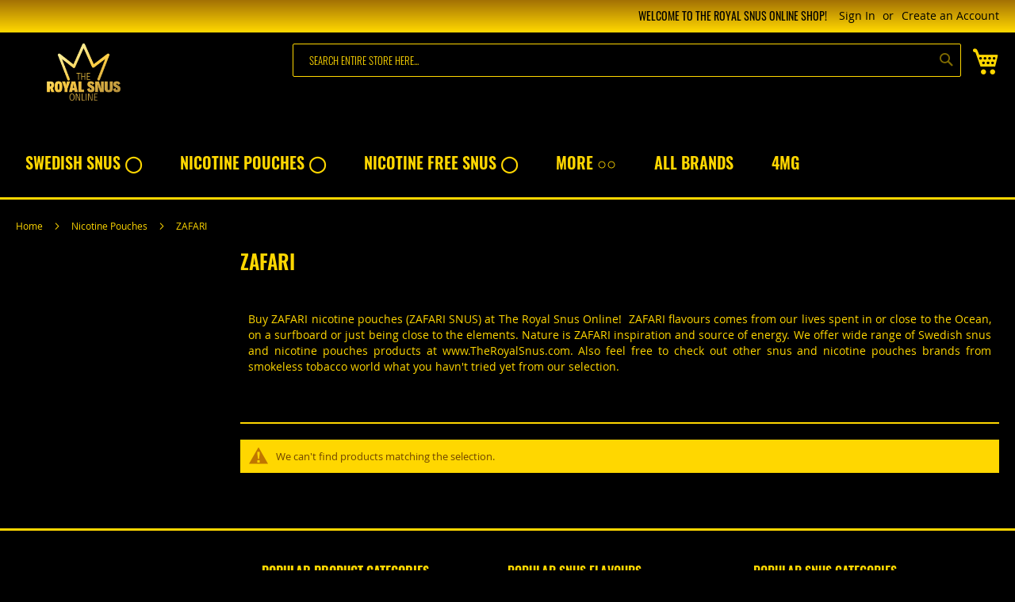

--- FILE ---
content_type: text/html; charset=UTF-8
request_url: https://theroyalsnus.com/nicotine-pouches/zafari
body_size: 14606
content:
<!doctype html>
<html lang="en">
    <head >
        <script>
    var LOCALE = 'en\u002DUS';
    var BASE_URL = 'https\u003A\u002F\u002Ftheroyalsnus.com\u002F';
    var require = {
        'baseUrl': 'https\u003A\u002F\u002Ftheroyalsnus.com\u002Fstatic\u002Fversion1763723282\u002Ffrontend\u002FCodextblog\u002Fluma_custom\u002Fen_US'
    };</script>        <meta charset="utf-8"/>
<meta name="title" content="ZAFARI Nicotine Pouches | WWW.THEROYALSNUS.COM | Order Online Nicotine Pouches ZAFARI"/>
<meta name="description" content="Buy ZAFARI Nicotine Pouches at TheRoyalSnus.com - Wide range of Swedish Snus and Nicotine pouches products online | Fast shipping | Fresh Products"/>
<meta name="robots" content="INDEX,FOLLOW"/>
<meta name="viewport" content="width=device-width, initial-scale=1"/>
<meta name="format-detection" content="telephone=no"/>
<title>ZAFARI Nicotine Pouches | WWW.THEROYALSNUS.COM | Order Online Nicotine Pouches ZAFARI</title>
<link  rel="stylesheet" type="text/css"  media="all" href="https://theroyalsnus.com/static/version1763723282/_cache/merged/0325e2f4ff672e092bad1742e79214da.min.css" />
<link  rel="stylesheet" type="text/css"  media="screen and (min-width: 768px)" href="https://theroyalsnus.com/static/version1763723282/frontend/Codextblog/luma_custom/en_US/css/styles-l.min.css" />
<link  rel="stylesheet" type="text/css"  media="print" href="https://theroyalsnus.com/static/version1763723282/frontend/Codextblog/luma_custom/en_US/css/print.min.css" />
<link  rel="stylesheet" type="text/css"  rel="stylesheet" type="text/css" href="https://theroyalsnus.com/static/version1763723282/frontend/Codextblog/luma_custom/en_US/css/custom.min.css" />
<link  rel="stylesheet" type="text/css"  rel="stylesheet" type="text/css" href="https://use.fontawesome.com/releases/v5.7.1/css/all.css" />
<link  rel="stylesheet" type="text/css"  rel="stylesheet" type="text/css" href="https://code.ionicframework.com/ionicons/2.0.1/css/ionicons.min.css" />
<script  type="text/javascript"  src="https://theroyalsnus.com/static/version1763723282/_cache/merged/6e8dea605cd378477a28ecbc3af3939a.min.js"></script>
<link rel="preload" as="font" crossorigin="anonymous" href="https://theroyalsnus.com/static/version1763723282/frontend/Codextblog/luma_custom/en_US/fonts/opensans/light/opensans-300.woff2" />
<link rel="preload" as="font" crossorigin="anonymous" href="https://theroyalsnus.com/static/version1763723282/frontend/Codextblog/luma_custom/en_US/fonts/opensans/regular/opensans-400.woff2" />
<link rel="preload" as="font" crossorigin="anonymous" href="https://theroyalsnus.com/static/version1763723282/frontend/Codextblog/luma_custom/en_US/fonts/opensans/semibold/opensans-600.woff2" />
<link rel="preload" as="font" crossorigin="anonymous" href="https://theroyalsnus.com/static/version1763723282/frontend/Codextblog/luma_custom/en_US/fonts/opensans/bold/opensans-700.woff2" />
<link rel="preload" as="font" crossorigin="anonymous" href="https://theroyalsnus.com/static/version1763723282/frontend/Codextblog/luma_custom/en_US/fonts/Luma-Icons.woff2" />
<link  rel="canonical" href="https://theroyalsnus.com/nicotine-pouches/zafari" />
<link  rel="icon" type="image/x-icon" href="https://theroyalsnus.com/media/favicon/stores/1/the-roya-snus-favicon.png" />
<link  rel="shortcut icon" type="image/x-icon" href="https://theroyalsnus.com/media/favicon/stores/1/the-roya-snus-favicon.png" />
<meta name="google-site-verification" content="ilhp78pxWXdFwsnWzTthCWWVp3YeDJGYc_P775rPvuY" />

<meta name="yandex-verification" content="c7913ea489073ae0" />

<meta name="p:domain_verify" content="dd69e02433b82ec964ff7ae2983a594e"/>


        
    <!-- BEGIN GOOGLE ANALYTICS 4 CODE -->
    <script type="text/x-magento-init">
    {
        "*": {
            "Magento_GoogleGtag/js/google-analytics": {"isCookieRestrictionModeEnabled":false,"currentWebsite":1,"cookieName":"user_allowed_save_cookie","pageTrackingData":{"optPageUrl":"","measurementId":"G-4ZV5GCM79R"},"ordersTrackingData":[],"googleAnalyticsAvailable":true}        }
    }
    </script>
    <!-- END GOOGLE ANALYTICS 4 CODE -->
    <script type="text/x-magento-init">
        {
            "*": {
                "Magento_PageCache/js/form-key-provider": {
                    "isPaginationCacheEnabled":
                        0                }
            }
        }
    </script>
    </head>
    <body data-container="body"
          data-mage-init='{"loaderAjax": {}, "loader": { "icon": "https://theroyalsnus.com/static/version1763723282/frontend/Codextblog/luma_custom/en_US/images/loader-2.gif"}}'
        id="html-body" class="page-with-filter page-products categorypath-nicotine-pouches-zafari category-zafari catalog-category-view page-layout-2columns-left">
        
<script type="text/x-magento-init">
    {
        "*": {
            "Magento_PageBuilder/js/widget-initializer": {
                "config": {"[data-content-type=\"slider\"][data-appearance=\"default\"]":{"Magento_PageBuilder\/js\/content-type\/slider\/appearance\/default\/widget":false},"[data-content-type=\"map\"]":{"Magento_PageBuilder\/js\/content-type\/map\/appearance\/default\/widget":false},"[data-content-type=\"row\"]":{"Magento_PageBuilder\/js\/content-type\/row\/appearance\/default\/widget":false},"[data-content-type=\"tabs\"]":{"Magento_PageBuilder\/js\/content-type\/tabs\/appearance\/default\/widget":false},"[data-content-type=\"slide\"]":{"Magento_PageBuilder\/js\/content-type\/slide\/appearance\/default\/widget":{"buttonSelector":".pagebuilder-slide-button","showOverlay":"hover","dataRole":"slide"}},"[data-content-type=\"banner\"]":{"Magento_PageBuilder\/js\/content-type\/banner\/appearance\/default\/widget":{"buttonSelector":".pagebuilder-banner-button","showOverlay":"hover","dataRole":"banner"}},"[data-content-type=\"buttons\"]":{"Magento_PageBuilder\/js\/content-type\/buttons\/appearance\/inline\/widget":false},"[data-content-type=\"products\"][data-appearance=\"carousel\"]":{"Magento_PageBuilder\/js\/content-type\/products\/appearance\/carousel\/widget":false}},
                "breakpoints": {"desktop":{"label":"Desktop","stage":true,"default":true,"class":"desktop-switcher","icon":"Magento_PageBuilder::css\/images\/switcher\/switcher-desktop.svg","conditions":{"min-width":"1024px"},"options":{"products":{"default":{"slidesToShow":"5"}}}},"tablet":{"conditions":{"max-width":"1024px","min-width":"768px"},"options":{"products":{"default":{"slidesToShow":"4"},"continuous":{"slidesToShow":"3"}}}},"mobile":{"label":"Mobile","stage":true,"class":"mobile-switcher","icon":"Magento_PageBuilder::css\/images\/switcher\/switcher-mobile.svg","media":"only screen and (max-width: 768px)","conditions":{"max-width":"768px","min-width":"640px"},"options":{"products":{"default":{"slidesToShow":"3"}}}},"mobile-small":{"conditions":{"max-width":"640px"},"options":{"products":{"default":{"slidesToShow":"2"},"continuous":{"slidesToShow":"1"}}}}}            }
        }
    }
</script>

<div class="cookie-status-message" id="cookie-status">
    The store will not work correctly when cookies are disabled.</div>
<script type="text&#x2F;javascript">document.querySelector("#cookie-status").style.display = "none";</script>
<script type="text/x-magento-init">
    {
        "*": {
            "cookieStatus": {}
        }
    }
</script>

<script type="text/x-magento-init">
    {
        "*": {
            "mage/cookies": {
                "expires": null,
                "path": "\u002F",
                "domain": ".theroyalsnus.com",
                "secure": true,
                "lifetime": "3600"
            }
        }
    }
</script>
    <noscript>
        <div class="message global noscript">
            <div class="content">
                <p>
                    <strong>JavaScript seems to be disabled in your browser.</strong>
                    <span>
                        For the best experience on our site, be sure to turn on Javascript in your browser.                    </span>
                </p>
            </div>
        </div>
    </noscript>

<script>
    window.cookiesConfig = window.cookiesConfig || {};
    window.cookiesConfig.secure = true;
</script><script>    require.config({
        map: {
            '*': {
                wysiwygAdapter: 'mage/adminhtml/wysiwyg/tiny_mce/tinymceAdapter'
            }
        }
    });</script><script>    require.config({
        paths: {
            googleMaps: 'https\u003A\u002F\u002Fmaps.googleapis.com\u002Fmaps\u002Fapi\u002Fjs\u003Fv\u003D3.53\u0026key\u003D'
        },
        config: {
            'Magento_PageBuilder/js/utils/map': {
                style: '',
            },
            'Magento_PageBuilder/js/content-type/map/preview': {
                apiKey: '',
                apiKeyErrorMessage: 'You\u0020must\u0020provide\u0020a\u0020valid\u0020\u003Ca\u0020href\u003D\u0027https\u003A\u002F\u002Ftheroyalsnus.com\u002Fadminhtml\u002Fsystem_config\u002Fedit\u002Fsection\u002Fcms\u002F\u0023cms_pagebuilder\u0027\u0020target\u003D\u0027_blank\u0027\u003EGoogle\u0020Maps\u0020API\u0020key\u003C\u002Fa\u003E\u0020to\u0020use\u0020a\u0020map.'
            },
            'Magento_PageBuilder/js/form/element/map': {
                apiKey: '',
                apiKeyErrorMessage: 'You\u0020must\u0020provide\u0020a\u0020valid\u0020\u003Ca\u0020href\u003D\u0027https\u003A\u002F\u002Ftheroyalsnus.com\u002Fadminhtml\u002Fsystem_config\u002Fedit\u002Fsection\u002Fcms\u002F\u0023cms_pagebuilder\u0027\u0020target\u003D\u0027_blank\u0027\u003EGoogle\u0020Maps\u0020API\u0020key\u003C\u002Fa\u003E\u0020to\u0020use\u0020a\u0020map.'
            },
        }
    });</script><script>
    require.config({
        shim: {
            'Magento_PageBuilder/js/utils/map': {
                deps: ['googleMaps']
            }
        }
    });</script><div class="page-wrapper"><header class="page-header"><div class="panel wrapper"><div class="panel header"><a class="action skip contentarea"
   href="#contentarea">
    <span>
        Skip to Content    </span>
</a>
                <div class="switcher currency switcher-currency" id="switcher-currency">
        <strong class="label switcher-label"><span>Currency</span></strong>
        <div class="actions dropdown options switcher-options">
            <div class="action toggle switcher-trigger"
                 id="switcher-currency-trigger"
                 data-mage-init='{"dropdown":{}}'
                 data-toggle="dropdown"
                 data-trigger-keypress-button="true">
                <strong class="language-USD">
                    <span>USD - US Dollar</span>
                </strong>
            </div>
            <ul class="dropdown switcher-dropdown" data-target="dropdown">
                                                            <li class="currency-SEK switcher-option">
                            <a href="#" data-post='{"action":"https:\/\/theroyalsnus.com\/directory\/currency\/switch\/","data":{"currency":"SEK","uenc":"aHR0cHM6Ly90aGVyb3lhbHNudXMuY29tL25pY290aW5lLXBvdWNoZXMvemFmYXJp"}}'>SEK - Swedish Krona</a>
                        </li>
                                                                                    </ul>
        </div>
    </div>
<ul class="header links">    <li class="greet welcome" data-bind="scope: 'customer'">
        <!-- ko if: customer().fullname  -->
        <span class="logged-in"
              data-bind="text: new String('Welcome, %1!').
              replace('%1', customer().fullname)">
        </span>
        <!-- /ko -->
        <!-- ko ifnot: customer().fullname  -->
        <span class="not-logged-in"
              data-bind="text: 'WELCOME TO THE ROYAL SNUS ONLINE SHOP! '"></span>
                <!-- /ko -->
    </li>
        <script type="text/x-magento-init">
        {
            "*": {
                "Magento_Ui/js/core/app": {
                    "components": {
                        "customer": {
                            "component": "Magento_Customer/js/view/customer"
                        }
                    }
                }
            }
        }
    </script>
<li class="link authorization-link" data-label="or">
    <a href="https://theroyalsnus.com/customer/account/login/referer/aHR0cHM6Ly90aGVyb3lhbHNudXMuY29tL25pY290aW5lLXBvdWNoZXMvemFmYXJp/"        >Sign In</a>
</li>
<li><a href="https://theroyalsnus.com/customer/account/create/" id="idjpkP9NyX" >Create an Account</a></li></ul></div></div><div class="header content"><span data-action="toggle-nav" class="action nav-toggle"><span>Toggle Nav</span></span>
<a
    class="logo"
    href="https://theroyalsnus.com/"
    title="Welcome&#x20;to&#x20;The&#x20;Royal&#x20;Snus&#x20;Online&#x20;Shop"
    aria-label="store logo">
    <img src="https://theroyalsnus.com/media/logo/default/the_royal_snus_online_buy_swedish_snus-600x315.png"
         title="Welcome&#x20;to&#x20;The&#x20;Royal&#x20;Snus&#x20;Online&#x20;Shop"
         alt="Welcome&#x20;to&#x20;The&#x20;Royal&#x20;Snus&#x20;Online&#x20;Shop"
            width="170"                />
</a>

<div data-block="minicart" class="minicart-wrapper">
    <a class="action showcart" href="https://theroyalsnus.com/checkout/cart/"
       data-bind="scope: 'minicart_content'">
        <span class="text">My Cart</span>
        <span class="counter qty empty"
              data-bind="css: { empty: !!getCartParam('summary_count') == false && !isLoading() },
               blockLoader: isLoading">
            <span class="counter-number">
                <!-- ko if: getCartParam('summary_count') -->
                <!-- ko text: getCartParam('summary_count').toLocaleString(window.LOCALE) --><!-- /ko -->
                <!-- /ko -->
            </span>
            <span class="counter-label">
            <!-- ko if: getCartParam('summary_count') -->
                <!-- ko text: getCartParam('summary_count').toLocaleString(window.LOCALE) --><!-- /ko -->
                <!-- ko i18n: 'items' --><!-- /ko -->
            <!-- /ko -->
            </span>
        </span>
    </a>
            <div class="block block-minicart"
             data-role="dropdownDialog"
             data-mage-init='{"dropdownDialog":{
                "appendTo":"[data-block=minicart]",
                "triggerTarget":".showcart",
                "timeout": "2000",
                "closeOnMouseLeave": false,
                "closeOnEscape": true,
                "triggerClass":"active",
                "parentClass":"active",
                "buttons":[]}}'>
            <div id="minicart-content-wrapper" data-bind="scope: 'minicart_content'">
                <!-- ko template: getTemplate() --><!-- /ko -->
            </div>
                    </div>
        <script>window.checkout = {"shoppingCartUrl":"https:\/\/theroyalsnus.com\/checkout\/cart\/","checkoutUrl":"https:\/\/theroyalsnus.com\/checkout\/","updateItemQtyUrl":"https:\/\/theroyalsnus.com\/checkout\/sidebar\/updateItemQty\/","removeItemUrl":"https:\/\/theroyalsnus.com\/checkout\/sidebar\/removeItem\/","imageTemplate":"Magento_Catalog\/product\/image_with_borders","baseUrl":"https:\/\/theroyalsnus.com\/","minicartMaxItemsVisible":5,"websiteId":"1","maxItemsToDisplay":10,"storeId":"1","storeGroupId":"1","customerLoginUrl":"https:\/\/theroyalsnus.com\/customer\/account\/login\/referer\/aHR0cHM6Ly90aGVyb3lhbHNudXMuY29tL25pY290aW5lLXBvdWNoZXMvemFmYXJp\/","isRedirectRequired":false,"autocomplete":"off","captcha":{"user_login":{"isCaseSensitive":false,"imageHeight":50,"imageSrc":"","refreshUrl":"https:\/\/theroyalsnus.com\/captcha\/refresh\/","isRequired":false,"timestamp":1769117430}}}</script>    <script type="text/x-magento-init">
    {
        "[data-block='minicart']": {
            "Magento_Ui/js/core/app": {"components":{"minicart_content":{"children":{"subtotal.container":{"children":{"subtotal":{"children":{"subtotal.totals":{"config":{"display_cart_subtotal_incl_tax":0,"display_cart_subtotal_excl_tax":1,"template":"Magento_Tax\/checkout\/minicart\/subtotal\/totals"},"children":{"subtotal.totals.msrp":{"component":"Magento_Msrp\/js\/view\/checkout\/minicart\/subtotal\/totals","config":{"displayArea":"minicart-subtotal-hidden","template":"Magento_Msrp\/checkout\/minicart\/subtotal\/totals"}}},"component":"Magento_Tax\/js\/view\/checkout\/minicart\/subtotal\/totals"}},"component":"uiComponent","config":{"template":"Magento_Checkout\/minicart\/subtotal"}}},"component":"uiComponent","config":{"displayArea":"subtotalContainer"}},"item.renderer":{"component":"Magento_Checkout\/js\/view\/cart-item-renderer","config":{"displayArea":"defaultRenderer","template":"Magento_Checkout\/minicart\/item\/default"},"children":{"item.image":{"component":"Magento_Catalog\/js\/view\/image","config":{"template":"Magento_Catalog\/product\/image","displayArea":"itemImage"}},"checkout.cart.item.price.sidebar":{"component":"uiComponent","config":{"template":"Magento_Checkout\/minicart\/item\/price","displayArea":"priceSidebar"}}}},"extra_info":{"component":"uiComponent","config":{"displayArea":"extraInfo"}},"promotion":{"component":"uiComponent","config":{"displayArea":"promotion"}}},"config":{"itemRenderer":{"default":"defaultRenderer","simple":"defaultRenderer","virtual":"defaultRenderer"},"template":"Magento_Checkout\/minicart\/content"},"component":"Magento_Checkout\/js\/view\/minicart"}},"types":[]}        },
        "*": {
            "Magento_Ui/js/block-loader": "https\u003A\u002F\u002Ftheroyalsnus.com\u002Fstatic\u002Fversion1763723282\u002Ffrontend\u002FCodextblog\u002Fluma_custom\u002Fen_US\u002Fimages\u002Floader\u002D1.gif"
        }
    }
    </script>
</div>
<div class="block block-search">
    <div class="block block-title"><strong>Search</strong></div>
    <div class="block block-content">
        <form class="form minisearch" id="search_mini_form"
              action="https://theroyalsnus.com/catalogsearch/result/" method="get">
                        <div class="field search">
                <label class="label" for="search" data-role="minisearch-label">
                    <span>Search</span>
                </label>
                <div class="control">
                    <input id="search"
                           data-mage-init='{
                            "quickSearch": {
                                "formSelector": "#search_mini_form",
                                "url": "https://theroyalsnus.com/search/ajax/suggest/",
                                "destinationSelector": "#search_autocomplete",
                                "minSearchLength": "1"
                            }
                        }'
                           type="text"
                           name="q"
                           value=""
                           placeholder="Search&#x20;entire&#x20;store&#x20;here..."
                           class="input-text"
                           maxlength="50"
                           role="combobox"
                           aria-haspopup="false"
                           aria-autocomplete="both"
                           autocomplete="off"
                           aria-expanded="false"/>
                    <div id="search_autocomplete" class="search-autocomplete"></div>
                    <div class="nested">
    <a class="action advanced" href="https://theroyalsnus.com/catalogsearch/advanced/" data-action="advanced-search">
        Advanced Search    </a>
</div>
                </div>
            </div>
            <div class="actions">
                <button type="submit"
                        title="Search"
                        class="action search"
                        aria-label="Search"
                >
                    <span>Search</span>
                </button>
            </div>
        </form>
    </div>
</div>
<ul class="compare wrapper"><li class="item link compare" data-bind="scope: 'compareProducts'" data-role="compare-products-link">
    <a class="action compare no-display" title="Compare&#x20;Products"
       data-bind="attr: {'href': compareProducts().listUrl}, css: {'no-display': !compareProducts().count}"
    >
        Compare Products        <span class="counter qty" data-bind="text: compareProducts().countCaption"></span>
    </a>
</li>
<script type="text/x-magento-init">
{"[data-role=compare-products-link]": {"Magento_Ui/js/core/app": {"components":{"compareProducts":{"component":"Magento_Catalog\/js\/view\/compare-products"}}}}}
</script>
</ul></div></header>    <div class="sections nav-sections">
                <div class="section-items nav-sections-items"
             data-mage-init='{"tabs":{"openedState":"active"}}'>
                                            <div class="section-item-title nav-sections-item-title"
                     data-role="collapsible">
                    <a class="nav-sections-item-switch"
                       data-toggle="switch" href="#store.menu">
                        Menu                    </a>
                </div>
                <div class="section-item-content nav-sections-item-content"
                     id="store.menu"
                     data-role="content">
                    

    
    <style type="text/css">
        @media only screen and (min-width: 676px) {
            .nav-sections-item-content {
                background-color: #000000;
            }


            .navigation .mega {
                background-color: #000000;
            }


            .navigation .mega ul li a.level-top {
                background-color: #000000;

            }


            /* submenu label color*/
            .navigation .mega ul li ul li a {
                color: ##FFD700;
            }


            /* submenu label hover */
            .navigation .mega ul li ul li a:hover {
                color: ##FFD700;
            }

            /* category dropdown  background color */
            /* .navigation .menu ul li ul {
                background-color: brown
            } */

        }



        /* category icon color */
        @media only screen and (min-width: 676px) {


            .mega a.menu-mobile {
                color: ##FFD700;
            }

            .navigation .level0>.level-top {
                color: ##FFD700;
            }

            /* category label color */
            .navigation .mega ul li a {
                color: ##FFD700;
            }

            /* icon color */
            .navigation .mega ul li a i {
                color: ##FFD700;
            }

            /* icon  hover color*/
            .navigation .mega ul li a i:hover {

                color: ##FFD700;
            }

            /* topmenu hover color */
            .navigation .mega ul li a:hover {
                background-color: ;
                color: ##FFD700;
            }


            /* topmenu hover background */
            .navigation .mega ul li a.level-top:hover {
                background-color: #000000;
            }
        }



        /* custom css */
        .mega > ul > li{
background:transparent;
}
.mega > ul > li:hover{
background:transparent;
}
.mega > ul > li > ul{
background:black;
border:solid 1px #FFD700;
}

.mega > ul > li{
color:#FFD700!important;
          text-transform:uppercase!important;
font-family: 'Oswald';
font-style: normal;
font-weight: 600;
font-size:20px;
}
.navigation .mega ul li ul li a, .navigation a, .navigation a:hover{
color:#FFD700!important;
}
.mega > ul > li a {
    padding: 1.5em 1.2em!important;
}
.mega > ul > li > ul.normal-sub{
  font-size:13px!important;
}


@media only screen and (max-width: 956px) and (min-width: 786px){
.dropdownicon:before {
    padding: 0.2em 0.5em;
background: #FFD700!important;
    color: #335;
}
}
@media screen and (min-width: 956px){
.mega > ul > li > ul{
-moz-column-count: 3;
-moz-column-gap: 5px;
-webkit-column-count: 3;
-webkit-column-gap: 5px;
column-count: 3;
column-gap: 5px;
}
.mega > ul > li > ul.normal-sub{
width:46vw;
}

.mega > ul > li:last-child{
margin-right:10px;
}
}

@media only screen and (min-width: 768px) {
  #megamobile  {
    display: none;
}
.menu-mobile  {
    display: none;
}
};
    </style>
    <script>
        require([
            'jquery',
            'ckmodernizr'
        ], function($) {


            $('.mega > ul > li:has( > ul)').addClass('dropdownicon');

            $('.mega > ul > li > ul:not(:has(ul))').addClass('normal-sub');

            $(".mega > ul").before("<a href=\"#\" class=\"menu-mobile\">Menu</a>");

            $(".mega > ul > li").hover(function(e) {
                if ($(window).width() > 943) {
                    $(this).children("ul").stop(true, false).fadeToggle(150);
                    e.preventDefault();
                }
            });

            $(".mega > ul > li").click(function() {
                if ($(window).width() <= 943) {
                    $(this).children("ul").fadeToggle(150);
                }
            });

            $(".menu-mobile").click(function(e) {
                $(".mega > ul").toggleClass('show-on-mobile');
                e.preventDefault();
            });


        });
    </script>
        <nav class="navigation" role="navigation">

        <div class="mega" id="megadesktop">
            <ul>
                <li><a href="https://theroyalsnus.com/snus"  class="level-top" >SWEDISH SNUS ◯</a><ul><li  class="level1 nav-1-1 first "><a href="https://theroyalsnus.com/snus/clove-explosion" >CLOVE EXPLOSION</a></li><li  class="level1 nav-1-2 "><a href="https://theroyalsnus.com/snus/islay-whisky" >Islay Whisky</a></li><li  class="level1 nav-1-3 "><a href="https://theroyalsnus.com/snus/kapten" >KAPTEN</a></li><li  class="level1 nav-1-4 "><a href="https://theroyalsnus.com/snus/knox" >KNOX</a></li><li  class="level1 nav-1-5 "><a href="https://theroyalsnus.com/snus/ld" >LD</a></li><li  class="level1 nav-1-6 "><a href="https://theroyalsnus.com/snus/lundgrens" >LUNDGRENS</a></li><li  class="level1 nav-1-7 "><a href="https://theroyalsnus.com/snus/odens-snus" >Odens</a></li><li  class="level1 nav-1-8 "><a href="https://theroyalsnus.com/snus/smalands-brukssnus" >SMÅLANDS BRUKSSNUS</a></li><li  class="level1 nav-1-9 "><a href="https://theroyalsnus.com/snus/skruf" >SKRUF</a></li><li  class="level1 nav-1-10 "><a href="https://theroyalsnus.com/snus/siberia" >SIBERIA</a></li><li  class="level1 nav-1-11 "><a href="https://theroyalsnus.com/snus/vargarda-snus" >Vårgårda</a></li><li  class="level1 nav-1-12 last "><a href="https://theroyalsnus.com/snus/wow" >WOW</a></li></ul></li><li><a href="https://theroyalsnus.com/nicotine-pouches"  class="level-top" >Nicotine Pouches ◯</a><ul><li  class="level1 nav-2-1 first "><a href="https://theroyalsnus.com/nicotine-pouches/77-nicotine-pouches" >77</a></li><li  class="level1 nav-2-2 "><a href="https://theroyalsnus.com/nicotine-pouches/ace" >ACE</a></li><li  class="level1 nav-2-3 "><a href="https://theroyalsnus.com/nicotine-pouches/apres" >Aprés</a></li><li  class="level1 nav-2-4 "><a href="https://theroyalsnus.com/nicotine-pouches/baow-nicotine-pouches" >Baow</a></li><li  class="level1 nav-2-5 "><a href="https://theroyalsnus.com/nicotine-pouches/blow-nicotine-pouches" >BLOW</a></li><li  class="level1 nav-2-6 "><a href="https://theroyalsnus.com/nicotine-pouches/cuba-nicotine-pouches" >CUBA</a></li><li  class="level1 nav-2-7 "><a href="https://theroyalsnus.com/nicotine-pouches/coco-nicotine-pouches" >COCO</a></li><li  class="level1 nav-2-8 "><a href="https://theroyalsnus.com/nicotine-pouches/chapo-nicotine-pouches" >Chapo</a></li><li  class="level1 nav-2-9 "><a href="https://theroyalsnus.com/nicotine-pouches/chainpop-nicotine-pouches" >Chainpop</a></li><li  class="level1 nav-2-10 "><a href="https://theroyalsnus.com/nicotine-pouches/dunc" >Dunc</a></li><li  class="level1 nav-2-11 "><a href="https://theroyalsnus.com/nicotine-pouches/dope-nicotine-pouches" >Dope</a></li><li  class="level1 nav-2-12 "><a href="https://theroyalsnus.com/nicotine-pouches/edel-nicotine-pouches" >Edel</a></li><li  class="level1 nav-2-13 "><a href="https://theroyalsnus.com/nicotine-pouches/fix-nicotine-pouches" >Fix</a></li><li  class="level1 nav-2-14 "><a href="https://theroyalsnus.com/nicotine-pouches/fumi" >FUMI</a></li><li  class="level1 nav-2-15 "><a href="https://theroyalsnus.com/nicotine-pouches/garant" >Garant</a></li><li  class="level1 nav-2-16 "><a href="https://theroyalsnus.com/nicotine-pouches/goat-nicotine-pouches" >GOAT</a></li><li  class="level1 nav-2-17 "><a href="https://theroyalsnus.com/nicotine-pouches/glitch-nicotine-pouches" >Glitch</a></li><li  class="level1 nav-2-18 "><a href="https://theroyalsnus.com/nicotine-pouches/helwit-nicotine-pouches" >HELWIT</a></li><li  class="level1 nav-2-19 "><a href="https://theroyalsnus.com/nicotine-pouches/hit-nicotine-pouches" >HIT</a></li><li  class="level1 nav-2-20 "><a href="https://theroyalsnus.com/nicotine-pouches/iceberg-nicotine-pouches" >Iceberg</a></li><li  class="level1 nav-2-21 "><a href="https://theroyalsnus.com/nicotine-pouches/kelly-white-nicotine-pouches" >KELLY WHITE</a></li><li  class="level1 nav-2-22 "><a href="https://theroyalsnus.com/nicotine-pouches/killa" >KILLA</a></li><li  class="level1 nav-2-23 "><a href="https://theroyalsnus.com/nicotine-pouches/klint" >KLINT</a></li><li  class="level1 nav-2-24 "><a href="https://theroyalsnus.com/nicotine-pouches/lundgrens-nicotine-pouches" >Lundgrens</a></li><li  class="level1 nav-2-25 "><a href="https://theroyalsnus.com/nicotine-pouches/lynx-nicotine-pouches" >Lynx</a></li><li  class="level1 nav-2-26 "><a href="https://theroyalsnus.com/nicotine-pouches/loop" >LOOP</a></li><li  class="level1 nav-2-27 "><a href="https://theroyalsnus.com/nicotine-pouches/maverick-nicotine-pouches" >Maverick</a></li><li  class="level1 nav-2-28 "><a href="https://theroyalsnus.com/nicotine-pouches/morko" >Mörkö</a></li><li  class="level1 nav-2-29 "><a href="https://theroyalsnus.com/nicotine-pouches/nordic-spirit" >NORDIC SPIRIT</a></li><li  class="level1 nav-2-30 "><a href="https://theroyalsnus.com/nicotine-pouches/nois-nicotine-pouches" >NOIS</a></li><li  class="level1 nav-2-31 "><a href="https://theroyalsnus.com/nicotine-pouches/on" >ON!</a></li><li  class="level1 nav-2-32 "><a href="https://theroyalsnus.com/nicotine-pouches/pablo" >PABLO</a></li><li  class="level1 nav-2-33 "><a href="https://theroyalsnus.com/nicotine-pouches/poke-nicotine-pouches" >POKE</a></li><li  class="level1 nav-2-34 "><a href="https://theroyalsnus.com/nicotine-pouches/rush-nicotine-pouches" >Rush</a></li><li  class="level1 nav-2-35 "><a href="https://theroyalsnus.com/nicotine-pouches/siberia-nicotine-pouches" >Siberia</a></li><li  class="level1 nav-2-36 "><a href="https://theroyalsnus.com/nicotine-pouches/skruf-super-white" >SKRUF SUPER WHITE</a></li><li  class="level1 nav-2-37 "><a href="https://theroyalsnus.com/nicotine-pouches/snatch-nicotine-pouches" >Snatch</a></li><li  class="level1 nav-2-38 "><a href="https://theroyalsnus.com/nicotine-pouches/storm-nicotine-pouches" >STRÖM</a></li><li  class="level1 nav-2-39 "><a href="https://theroyalsnus.com/nicotine-pouches/velo" >VELO</a></li><li  class="level1 nav-2-40 "><a href="https://theroyalsnus.com/nicotine-pouches/vild" >VILD</a></li><li  class="level1 nav-2-41 "><a href="https://theroyalsnus.com/nicotine-pouches/v-you-nicotine-pouches" >V&amp;YOU</a></li><li  class="level1 nav-2-42 "><a href="https://theroyalsnus.com/nicotine-pouches/white-fox" >White FOX</a></li><li  class="level1 nav-2-43 "><a href="https://theroyalsnus.com/nicotine-pouches/xpct-nicotine-pouches" >XPCT</a></li><li  class="level1 nav-2-44 "><a href="https://theroyalsnus.com/nicotine-pouches/xo-nicotine-pouches" >XO</a></li><li  class="level1 nav-2-45 "><a href="https://theroyalsnus.com/nicotine-pouches/xqs" >XQS</a></li><li  class="level1 nav-2-46 "><a href="https://theroyalsnus.com/nicotine-pouches/zeus-nicotine-pouches" >ZEUS</a></li><li  class="level1 nav-2-47 "><a href="https://theroyalsnus.com/nicotine-pouches/zonex-nicotine-pouches" >Zone X</a></li><li  class="level1 nav-2-48 last "><a href="https://theroyalsnus.com/nicotine-pouches/zixs-nicotine-pouches" >ZIXS</a></li></ul></li><li><a href="https://theroyalsnus.com/nicotine-free-snus"  class="level-top" >Nicotine Free Snus ◯</a><ul><li  class="level1 nav-3-1 first "><a href="https://theroyalsnus.com/nicotine-free-snus/onico" >ONICO</a></li><li  class="level1 nav-3-2 "><a href="https://theroyalsnus.com/nicotine-free-snus/velo-zero-nicotine-free-pouches" >VELO Zero</a></li><li  class="level1 nav-3-3 last "><a href="https://theroyalsnus.com/nicotine-free-snus/loop-zero" >Loop Zero</a></li></ul></li><li><a href="https://theroyalsnus.com/MORE"  class="level-top" >MORE ○○</a><ul><li  class="level1 nav-4-1 first "><a href="https://theroyalsnus.com/snus-accessories" >Snus accessories</a></li><li  class="level1 nav-4-2 "><a href="https://theroyalsnus.com/swedish-sweets" >Swedish Sweets</a></li><li  class="level1 nav-4-3 last "><a href="https://theroyalsnus.com/more/play-snus-crush-game" >Play SNUS CRUSH Game</a></li></ul></li><li><a href="https://theroyalsnus.com/all-brands"  class="level-top" >All Brands</a></li><li><a href="https://theroyalsnus.com/popular-snus-products-canada"  class="level-top" >4mg</a></li>            </ul>
        </div>
        <ul id="megamobile" data-mage-init='{"menu":{"responsive":true, "expanded":true, "position":{"my":"left top","at":"left bottom"}}}'>
            <li  class="level0 nav-1 first level-top parent"><a href="https://theroyalsnus.com/snus"  class="level-top" >SWEDISH SNUS ◯</a><ul class="level0 submenu"><li  class="level1 nav-1-1 first "><a href="https://theroyalsnus.com/snus/clove-explosion" >CLOVE EXPLOSION</a></li><li  class="level1 nav-1-2 "><a href="https://theroyalsnus.com/snus/islay-whisky" >Islay Whisky</a></li><li  class="level1 nav-1-3 "><a href="https://theroyalsnus.com/snus/kapten" >KAPTEN</a></li><li  class="level1 nav-1-4 "><a href="https://theroyalsnus.com/snus/knox" >KNOX</a></li><li  class="level1 nav-1-5 "><a href="https://theroyalsnus.com/snus/ld" >LD</a></li><li  class="level1 nav-1-6 "><a href="https://theroyalsnus.com/snus/lundgrens" >LUNDGRENS</a></li><li  class="level1 nav-1-7 "><a href="https://theroyalsnus.com/snus/odens-snus" >Odens</a></li><li  class="level1 nav-1-8 "><a href="https://theroyalsnus.com/snus/smalands-brukssnus" >SMÅLANDS BRUKSSNUS</a></li><li  class="level1 nav-1-9 "><a href="https://theroyalsnus.com/snus/skruf" >SKRUF</a></li><li  class="level1 nav-1-10 "><a href="https://theroyalsnus.com/snus/siberia" >SIBERIA</a></li><li  class="level1 nav-1-11 "><a href="https://theroyalsnus.com/snus/vargarda-snus" >Vårgårda</a></li><li  class="level1 nav-1-12 last "><a href="https://theroyalsnus.com/snus/wow" >WOW</a></li></ul></li><li  class="level0 nav-2 active level-top parent"><a href="https://theroyalsnus.com/nicotine-pouches"  class="level-top" >Nicotine Pouches ◯</a><ul class="level0 submenu"><li  class="level1 nav-2-1 first "><a href="https://theroyalsnus.com/nicotine-pouches/77-nicotine-pouches" >77</a></li><li  class="level1 nav-2-2 "><a href="https://theroyalsnus.com/nicotine-pouches/ace" >ACE</a></li><li  class="level1 nav-2-3 "><a href="https://theroyalsnus.com/nicotine-pouches/apres" >Aprés</a></li><li  class="level1 nav-2-4 "><a href="https://theroyalsnus.com/nicotine-pouches/baow-nicotine-pouches" >Baow</a></li><li  class="level1 nav-2-5 "><a href="https://theroyalsnus.com/nicotine-pouches/blow-nicotine-pouches" >BLOW</a></li><li  class="level1 nav-2-6 "><a href="https://theroyalsnus.com/nicotine-pouches/cuba-nicotine-pouches" >CUBA</a></li><li  class="level1 nav-2-7 "><a href="https://theroyalsnus.com/nicotine-pouches/coco-nicotine-pouches" >COCO</a></li><li  class="level1 nav-2-8 "><a href="https://theroyalsnus.com/nicotine-pouches/chapo-nicotine-pouches" >Chapo</a></li><li  class="level1 nav-2-9 "><a href="https://theroyalsnus.com/nicotine-pouches/chainpop-nicotine-pouches" >Chainpop</a></li><li  class="level1 nav-2-10 "><a href="https://theroyalsnus.com/nicotine-pouches/dunc" >Dunc</a></li><li  class="level1 nav-2-11 "><a href="https://theroyalsnus.com/nicotine-pouches/dope-nicotine-pouches" >Dope</a></li><li  class="level1 nav-2-12 "><a href="https://theroyalsnus.com/nicotine-pouches/edel-nicotine-pouches" >Edel</a></li><li  class="level1 nav-2-13 "><a href="https://theroyalsnus.com/nicotine-pouches/fix-nicotine-pouches" >Fix</a></li><li  class="level1 nav-2-14 "><a href="https://theroyalsnus.com/nicotine-pouches/fumi" >FUMI</a></li><li  class="level1 nav-2-15 "><a href="https://theroyalsnus.com/nicotine-pouches/garant" >Garant</a></li><li  class="level1 nav-2-16 "><a href="https://theroyalsnus.com/nicotine-pouches/goat-nicotine-pouches" >GOAT</a></li><li  class="level1 nav-2-17 "><a href="https://theroyalsnus.com/nicotine-pouches/glitch-nicotine-pouches" >Glitch</a></li><li  class="level1 nav-2-18 "><a href="https://theroyalsnus.com/nicotine-pouches/helwit-nicotine-pouches" >HELWIT</a></li><li  class="level1 nav-2-19 "><a href="https://theroyalsnus.com/nicotine-pouches/hit-nicotine-pouches" >HIT</a></li><li  class="level1 nav-2-20 "><a href="https://theroyalsnus.com/nicotine-pouches/iceberg-nicotine-pouches" >Iceberg</a></li><li  class="level1 nav-2-21 "><a href="https://theroyalsnus.com/nicotine-pouches/kelly-white-nicotine-pouches" >KELLY WHITE</a></li><li  class="level1 nav-2-22 "><a href="https://theroyalsnus.com/nicotine-pouches/killa" >KILLA</a></li><li  class="level1 nav-2-23 "><a href="https://theroyalsnus.com/nicotine-pouches/klint" >KLINT</a></li><li  class="level1 nav-2-24 "><a href="https://theroyalsnus.com/nicotine-pouches/lundgrens-nicotine-pouches" >Lundgrens</a></li><li  class="level1 nav-2-25 "><a href="https://theroyalsnus.com/nicotine-pouches/lynx-nicotine-pouches" >Lynx</a></li><li  class="level1 nav-2-26 "><a href="https://theroyalsnus.com/nicotine-pouches/loop" >LOOP</a></li><li  class="level1 nav-2-27 "><a href="https://theroyalsnus.com/nicotine-pouches/maverick-nicotine-pouches" >Maverick</a></li><li  class="level1 nav-2-28 "><a href="https://theroyalsnus.com/nicotine-pouches/morko" >Mörkö</a></li><li  class="level1 nav-2-29 "><a href="https://theroyalsnus.com/nicotine-pouches/nordic-spirit" >NORDIC SPIRIT</a></li><li  class="level1 nav-2-30 "><a href="https://theroyalsnus.com/nicotine-pouches/nois-nicotine-pouches" >NOIS</a></li><li  class="level1 nav-2-31 "><a href="https://theroyalsnus.com/nicotine-pouches/on" >ON!</a></li><li  class="level1 nav-2-32 "><a href="https://theroyalsnus.com/nicotine-pouches/pablo" >PABLO</a></li><li  class="level1 nav-2-33 "><a href="https://theroyalsnus.com/nicotine-pouches/poke-nicotine-pouches" >POKE</a></li><li  class="level1 nav-2-34 "><a href="https://theroyalsnus.com/nicotine-pouches/rush-nicotine-pouches" >Rush</a></li><li  class="level1 nav-2-35 "><a href="https://theroyalsnus.com/nicotine-pouches/siberia-nicotine-pouches" >Siberia</a></li><li  class="level1 nav-2-36 "><a href="https://theroyalsnus.com/nicotine-pouches/skruf-super-white" >SKRUF SUPER WHITE</a></li><li  class="level1 nav-2-37 "><a href="https://theroyalsnus.com/nicotine-pouches/snatch-nicotine-pouches" >Snatch</a></li><li  class="level1 nav-2-38 "><a href="https://theroyalsnus.com/nicotine-pouches/storm-nicotine-pouches" >STRÖM</a></li><li  class="level1 nav-2-39 "><a href="https://theroyalsnus.com/nicotine-pouches/velo" >VELO</a></li><li  class="level1 nav-2-40 "><a href="https://theroyalsnus.com/nicotine-pouches/vild" >VILD</a></li><li  class="level1 nav-2-41 "><a href="https://theroyalsnus.com/nicotine-pouches/v-you-nicotine-pouches" >V&amp;YOU</a></li><li  class="level1 nav-2-42 "><a href="https://theroyalsnus.com/nicotine-pouches/white-fox" >White FOX</a></li><li  class="level1 nav-2-43 "><a href="https://theroyalsnus.com/nicotine-pouches/xpct-nicotine-pouches" >XPCT</a></li><li  class="level1 nav-2-44 "><a href="https://theroyalsnus.com/nicotine-pouches/xo-nicotine-pouches" >XO</a></li><li  class="level1 nav-2-45 "><a href="https://theroyalsnus.com/nicotine-pouches/xqs" >XQS</a></li><li  class="level1 nav-2-46 "><a href="https://theroyalsnus.com/nicotine-pouches/zeus-nicotine-pouches" >ZEUS</a></li><li  class="level1 nav-2-47 "><a href="https://theroyalsnus.com/nicotine-pouches/zonex-nicotine-pouches" >Zone X</a></li><li  class="level1 nav-2-48 last "><a href="https://theroyalsnus.com/nicotine-pouches/zixs-nicotine-pouches" >ZIXS</a></li></ul></li><li  class="level0 nav-3 level-top parent"><a href="https://theroyalsnus.com/nicotine-free-snus"  class="level-top" >Nicotine Free Snus ◯</a><ul class="level0 submenu"><li  class="level1 nav-3-1 first "><a href="https://theroyalsnus.com/nicotine-free-snus/onico" >ONICO</a></li><li  class="level1 nav-3-2 "><a href="https://theroyalsnus.com/nicotine-free-snus/velo-zero-nicotine-free-pouches" >VELO Zero</a></li><li  class="level1 nav-3-3 last "><a href="https://theroyalsnus.com/nicotine-free-snus/loop-zero" >Loop Zero</a></li></ul></li><li  class="level0 nav-4 level-top parent"><a href="https://theroyalsnus.com/MORE"  class="level-top" >MORE ○○</a><ul class="level0 submenu"><li  class="level1 nav-4-1 first "><a href="https://theroyalsnus.com/snus-accessories" >Snus accessories</a></li><li  class="level1 nav-4-2 "><a href="https://theroyalsnus.com/swedish-sweets" >Swedish Sweets</a></li><li  class="level1 nav-4-3 last "><a href="https://theroyalsnus.com/more/play-snus-crush-game" >Play SNUS CRUSH Game</a></li></ul></li><li  class="level0 nav-5 level-top"><a href="https://theroyalsnus.com/all-brands"  class="level-top" >All Brands</a></li><li  class="level0 nav-6 last level-top"><a href="https://theroyalsnus.com/popular-snus-products-canada"  class="level-top" >4mg</a></li>        </ul>
    </nav>

                </div>
                                            <div class="section-item-title nav-sections-item-title"
                     data-role="collapsible">
                    <a class="nav-sections-item-switch"
                       data-toggle="switch" href="#store.links">
                        Account                    </a>
                </div>
                <div class="section-item-content nav-sections-item-content"
                     id="store.links"
                     data-role="content">
                    <!-- Account links -->                </div>
                                            <div class="section-item-title nav-sections-item-title"
                     data-role="collapsible">
                    <a class="nav-sections-item-switch"
                       data-toggle="switch" href="#store.settings">
                        Settings                    </a>
                </div>
                <div class="section-item-content nav-sections-item-content"
                     id="store.settings"
                     data-role="content">
                                    <div class="switcher currency switcher-currency" id="switcher-currency-nav">
        <strong class="label switcher-label"><span>Currency</span></strong>
        <div class="actions dropdown options switcher-options">
            <div class="action toggle switcher-trigger"
                 id="switcher-currency-trigger-nav"
                 data-mage-init='{"dropdown":{}}'
                 data-toggle="dropdown"
                 data-trigger-keypress-button="true">
                <strong class="language-USD">
                    <span>USD - US Dollar</span>
                </strong>
            </div>
            <ul class="dropdown switcher-dropdown" data-target="dropdown">
                                                            <li class="currency-SEK switcher-option">
                            <a href="#" data-post='{"action":"https:\/\/theroyalsnus.com\/directory\/currency\/switch\/","data":{"currency":"SEK","uenc":"aHR0cHM6Ly90aGVyb3lhbHNudXMuY29tL25pY290aW5lLXBvdWNoZXMvemFmYXJp"}}'>SEK - Swedish Krona</a>
                        </li>
                                                                                    </ul>
        </div>
    </div>
                </div>
                    </div>
    </div>
<div class="breadcrumbs">
    <ul class="items">
                    <li class="item home">
                            <a href="https://theroyalsnus.com/"
                   title="Go to Home Page">
                    Home                </a>
                        </li>
                    <li class="item category296">
                            <a href="https://theroyalsnus.com/nicotine-pouches"
                   title="">
                    Nicotine Pouches                </a>
                        </li>
                    <li class="item category278">
                            <strong>ZAFARI</strong>
                        </li>
            </ul>
</div>
<main id="maincontent" class="page-main"><a id="contentarea" tabindex="-1"></a>
<div class="page messages"><div data-placeholder="messages"></div>
<div data-bind="scope: 'messages'">
    <!-- ko if: cookieMessagesObservable() && cookieMessagesObservable().length > 0 -->
    <div aria-atomic="true" role="alert" class="messages" data-bind="foreach: {
        data: cookieMessagesObservable(), as: 'message'
    }">
        <div data-bind="attr: {
            class: 'message-' + message.type + ' ' + message.type + ' message',
            'data-ui-id': 'message-' + message.type
        }">
            <div data-bind="html: $parent.prepareMessageForHtml(message.text)"></div>
        </div>
    </div>
    <!-- /ko -->

    <div aria-atomic="true" role="alert" class="messages" data-bind="foreach: {
        data: messages().messages, as: 'message'
    }, afterRender: purgeMessages">
        <div data-bind="attr: {
            class: 'message-' + message.type + ' ' + message.type + ' message',
            'data-ui-id': 'message-' + message.type
        }">
            <div data-bind="html: $parent.prepareMessageForHtml(message.text)"></div>
        </div>
    </div>
</div>

<script type="text/x-magento-init">
    {
        "*": {
            "Magento_Ui/js/core/app": {
                "components": {
                        "messages": {
                            "component": "Magento_Theme/js/view/messages"
                        }
                    }
                }
            }
    }
</script>
</div><div class="columns"><div class="column main"><div class="page-title-wrapper">
    <h1 class="page-title"
         id="page-title-heading"                     aria-labelledby="page-title-heading&#x20;toolbar-amount"
        >
        <span class="base" data-ui-id="page-title-wrapper" >ZAFARI</span>    </h1>
    </div>
    <div class="category-description">
                            <div data-content-type="row" data-appearance="contained" data-element="main">
                <div data-enable-parallax="0" data-parallax-speed="0.5" data-background-images="{}" data-element="inner"
                     style="justify-content: flex-start; display: flex; flex-direction: column;
                     background-position: left top; background-size: cover; background-repeat: no-repeat;
                     background-attachment: scroll; border-style: none; border-width: 1px; border-radius: 0px;
                     margin: 0px 0px 10px; padding: 10px;">
                    <div data-content-type="html" data-appearance="default" data-element="main"
                         style="border-style: none; border-width: 1px; border-radius: 0px; margin: 0px; padding: 0px;">
                        <p style="text-align: justify;">Buy ZAFARI nicotine pouches (ZAFARI <span style="text-align: start;">SNUS</span>)&nbsp;at The Royal Snus Online!&nbsp; ZAFARI flavours comes from our lives spent in or close to the Ocean, on a surfboard or just being close to the elements. Nature is ZAFARI inspiration and source of energy. We offer wide range of Swedish snus and nicotine pouches products at <a href="https://theroyalsnus.com">www.TheRoyalSnus.com</a>. Also feel free to check out other snus and nicotine pouches brands from smokeless tobacco world what you havn't tried yet from our selection.&nbsp;</p>
<p style="text-align: center;">&nbsp;</p>                    </div>
                </div>
            </div>
            </div>
<input name="form_key" type="hidden" value="DvFbAUV7phSwL9Bt" /><div id="authenticationPopup" data-bind="scope:'authenticationPopup', style: {display: 'none'}">
        <script>window.authenticationPopup = {"autocomplete":"off","customerRegisterUrl":"https:\/\/theroyalsnus.com\/customer\/account\/create\/","customerForgotPasswordUrl":"https:\/\/theroyalsnus.com\/customer\/account\/forgotpassword\/","baseUrl":"https:\/\/theroyalsnus.com\/","customerLoginUrl":"https:\/\/theroyalsnus.com\/customer\/ajax\/login\/"}</script>    <!-- ko template: getTemplate() --><!-- /ko -->
        <script type="text/x-magento-init">
        {
            "#authenticationPopup": {
                "Magento_Ui/js/core/app": {"components":{"authenticationPopup":{"component":"Magento_Customer\/js\/view\/authentication-popup","children":{"messages":{"component":"Magento_Ui\/js\/view\/messages","displayArea":"messages"},"captcha":{"component":"Magento_Captcha\/js\/view\/checkout\/loginCaptcha","displayArea":"additional-login-form-fields","formId":"user_login","configSource":"checkout"}}}}}            },
            "*": {
                "Magento_Ui/js/block-loader": "https\u003A\u002F\u002Ftheroyalsnus.com\u002Fstatic\u002Fversion1763723282\u002Ffrontend\u002FCodextblog\u002Fluma_custom\u002Fen_US\u002Fimages\u002Floader\u002D1.gif"
                            }
        }
    </script>
</div>
<script type="text/x-magento-init">
    {
        "*": {
            "Magento_Customer/js/section-config": {
                "sections": {"stores\/store\/switch":["*"],"stores\/store\/switchrequest":["*"],"directory\/currency\/switch":["*"],"*":["messages"],"customer\/account\/logout":["*","recently_viewed_product","recently_compared_product","persistent"],"customer\/account\/loginpost":["*"],"customer\/account\/createpost":["*"],"customer\/account\/editpost":["*"],"customer\/ajax\/login":["checkout-data","cart","captcha"],"catalog\/product_compare\/add":["compare-products"],"catalog\/product_compare\/remove":["compare-products"],"catalog\/product_compare\/clear":["compare-products"],"sales\/guest\/reorder":["cart"],"sales\/order\/reorder":["cart"],"checkout\/cart\/add":["cart","directory-data"],"checkout\/cart\/delete":["cart"],"checkout\/cart\/updatepost":["cart"],"checkout\/cart\/updateitemoptions":["cart"],"checkout\/cart\/couponpost":["cart"],"checkout\/cart\/estimatepost":["cart"],"checkout\/cart\/estimateupdatepost":["cart"],"checkout\/onepage\/saveorder":["cart","checkout-data","last-ordered-items"],"checkout\/sidebar\/removeitem":["cart"],"checkout\/sidebar\/updateitemqty":["cart"],"rest\/*\/v1\/carts\/*\/payment-information":["cart","last-ordered-items","captcha","instant-purchase"],"rest\/*\/v1\/guest-carts\/*\/payment-information":["cart","captcha"],"rest\/*\/v1\/guest-carts\/*\/selected-payment-method":["cart","checkout-data"],"rest\/*\/v1\/carts\/*\/selected-payment-method":["cart","checkout-data","instant-purchase"],"customer\/address\/*":["instant-purchase"],"customer\/account\/*":["instant-purchase"],"vault\/cards\/deleteaction":["instant-purchase"],"multishipping\/checkout\/overviewpost":["cart"],"paypal\/express\/placeorder":["cart","checkout-data"],"paypal\/payflowexpress\/placeorder":["cart","checkout-data"],"paypal\/express\/onauthorization":["cart","checkout-data"],"persistent\/index\/unsetcookie":["persistent"],"review\/product\/post":["review"],"paymentservicespaypal\/smartbuttons\/placeorder":["cart","checkout-data"],"paymentservicespaypal\/smartbuttons\/cancel":["cart","checkout-data"],"wishlist\/index\/add":["wishlist"],"wishlist\/index\/remove":["wishlist"],"wishlist\/index\/updateitemoptions":["wishlist"],"wishlist\/index\/update":["wishlist"],"wishlist\/index\/cart":["wishlist","cart"],"wishlist\/index\/fromcart":["wishlist","cart"],"wishlist\/index\/allcart":["wishlist","cart"],"wishlist\/shared\/allcart":["wishlist","cart"],"wishlist\/shared\/cart":["cart"],"braintree\/paypal\/placeorder":["cart","checkout-data"],"braintree\/googlepay\/placeorder":["cart","checkout-data"]},
                "clientSideSections": ["checkout-data","cart-data"],
                "baseUrls": ["https:\/\/theroyalsnus.com\/"],
                "sectionNames": ["messages","customer","compare-products","last-ordered-items","cart","directory-data","captcha","instant-purchase","loggedAsCustomer","persistent","review","payments","wishlist","recently_viewed_product","recently_compared_product","product_data_storage","paypal-billing-agreement"]            }
        }
    }
</script>
<script type="text/x-magento-init">
    {
        "*": {
            "Magento_Customer/js/customer-data": {
                "sectionLoadUrl": "https\u003A\u002F\u002Ftheroyalsnus.com\u002Fcustomer\u002Fsection\u002Fload\u002F",
                "expirableSectionLifetime": 60,
                "expirableSectionNames": ["cart","persistent"],
                "cookieLifeTime": "3600",
                "cookieDomain": "theroyalsnus.com",
                "updateSessionUrl": "https\u003A\u002F\u002Ftheroyalsnus.com\u002Fcustomer\u002Faccount\u002FupdateSession\u002F",
                "isLoggedIn": ""
            }
        }
    }
</script>
<script type="text/x-magento-init">
    {
        "*": {
            "Magento_Customer/js/invalidation-processor": {
                "invalidationRules": {
                    "website-rule": {
                        "Magento_Customer/js/invalidation-rules/website-rule": {
                            "scopeConfig": {
                                "websiteId": "1"
                            }
                        }
                    }
                }
            }
        }
    }
</script>
<script type="text/x-magento-init">
    {
        "body": {
            "pageCache": {"url":"https:\/\/theroyalsnus.com\/page_cache\/block\/render\/id\/278\/","handles":["default","catalog_category_view","catalog_category_view_type_layered","catalog_category_view_type_layered_without_children","catalog_category_view_displaymode_products","catalog_category_view_id_278","blog_css"],"originalRequest":{"route":"catalog","controller":"category","action":"view","uri":"\/nicotine-pouches\/zafari"},"versionCookieName":"private_content_version"}        }
    }
</script>

                    <script>
            require(['jquery', 'domReady!'], function($){
                if ($('.mfblogunveil').length) {
                    require(['Magefan_Blog/js/lib/mfblogunveil'], function(){
                        $('.mfblogunveil').mfblogunveil();
                    });
                }
            });
        </script>        <div class="message info empty">
        <div>We can&#039;t find products matching the selection.</div>
    </div>
<script type="text/x-magento-init">
    {
        "body": {
            "requireCookie": {"noCookieUrl":"https:\/\/theroyalsnus.com\/cookie\/index\/noCookies\/","triggers":[".action.towishlist"],"isRedirectCmsPage":true}        }
    }
</script>
<style>.item.post-tags {
  display: none !important;
}

.item.post-posed-date {
  display: none !important;
}

.item.post-categories {
  display: none !important;
}

.post-category.mb-4 {
  display: none !important;
}

.post-date {
  display: none !important;
}

.post-category {
  display: none !important;
}


</style><div class="widget block block-static-block">
    </div>
</div><div class="sidebar sidebar-main">
</div><div class="sidebar sidebar-additional"><div class="block block-compare" data-bind="scope: 'compareProducts'" data-role="compare-products-sidebar">
    <div class="block-title">
        <strong id="block-compare-heading" role="heading" aria-level="2">Compare Products</strong>
        <span class="counter qty no-display" data-bind="text: compareProducts().countCaption, css: {'no-display': !compareProducts().count}"></span>
    </div>
    <!-- ko if: compareProducts().count -->
    <div class="block-content no-display" aria-labelledby="block-compare-heading" data-bind="css: {'no-display': !compareProducts().count}">
        <ol id="compare-items" class="product-items product-items-names" data-bind="foreach: compareProducts().items">
                <li class="product-item">
                    <input type="hidden" class="compare-item-id" data-bind="value: id"/>
                    <strong class="product-item-name">
                        <a data-bind="attr: {href: product_url}, html: name" class="product-item-link"></a>
                    </strong>
                    <a href="#"
                       data-bind="attr: {'data-post': remove_url}"
                       title="Remove&#x20;This&#x20;Item"
                       class="action delete">
                        <span>Remove This Item</span>
                    </a>
                </li>
        </ol>
        <div class="actions-toolbar">
            <div class="primary">
                <a data-bind="attr: {'href': compareProducts().listUrl}" class="action compare primary"><span>Compare</span></a>
            </div>
            <div class="secondary">
                <a id="compare-clear-all" href="#" class="action clear" data-post="{&quot;action&quot;:&quot;https:\/\/theroyalsnus.com\/catalog\/product_compare\/clear\/&quot;,&quot;data&quot;:{&quot;uenc&quot;:&quot;&quot;,&quot;confirmation&quot;:true,&quot;confirmationMessage&quot;:&quot;Are you sure you want to remove all items from your Compare Products list?&quot;}}">
                    <span>Clear All</span>
                </a>
            </div>
        </div>
    </div>
    <!-- /ko -->
    <!-- ko ifnot: compareProducts().count -->
    <div class="empty">You have no items to compare.</div>
    <!-- /ko -->
</div>
<script type="text/x-magento-init">
{"[data-role=compare-products-sidebar]": {"Magento_Ui/js/core/app": {"components":{"compareProducts":{"component":"Magento_Catalog\/js\/view\/compare-products"}}}}}
</script>
</div></div></main><footer class="page-footer"><div class="footer content"><div class="block newsletter">
    <div class="title"><strong>Newsletter</strong></div>
    <div class="content">
        <form class="form subscribe"
            novalidate
            action="https://theroyalsnus.com/newsletter/subscriber/new/"
            method="post"
            data-mage-init='{"validation": {"errorClass": "mage-error"}}'
            id="newsletter-validate-detail">
            <div class="field newsletter">
                <div class="control">
                    <label for="newsletter">
                        <span class="label">
                            Sign Up for Our Newsletter:                        </span>
                        <input name="email" type="email" id="newsletter"
                               placeholder="Enter your email address"
                               data-mage-init='{"mage/trim-input":{}}'
                               data-validate="{required:true, 'validate-email':true}"
                        />
                    </label>
                </div>
            </div>
            <div class="actions">
                <button class="action subscribe primary"
                        title="Subscribe"
                        type="submit"
                        aria-label="Subscribe"
                    >
                    <span>Subscribe</span>
                </button>
            </div>
        </form>
    </div>
</div>
<script type="text/x-magento-init">
    {
        "*": {
            "Magento_Customer/js/block-submit-on-send": {
                "formId": "newsletter-validate-detail"
            }
        }
    }
</script>
<ul class="footer links"><li class="nav item"><a href="https://theroyalsnus.com/privacy-policy-cookie-restriction-mode/">Privacy and Cookie Policy</a></li><li class="nav item"><a href="https://theroyalsnus.com/catalogsearch/advanced/" data-action="advanced-search">Advanced Search</a></li><li class="nav item"><a href="https://theroyalsnus.com/sales/guest/form/">Orders and Returns</a></li><li><a href="https://theroyalsnus.com/snus-news" id="idmFbdEGzz" >The Royal Snus Blog Space</a></li></ul><div class="widget block block-static-block">
    <div data-content-type="html" data-appearance="default" data-element="main" data-decoded="true"><p class="foot" style="text-align: left;">&nbsp;</p>
<p class="foot" style="text-align: left;">Follow Us On Social Media</p>
<p style="text-align: left;"><a href="https://www.facebook.com/theroyalsnusonline" target="_blank" rel="noopener"><img src="https://theroyalsnus.com/media/wysiwyg/5296499_fb_facebook_facebook_logo_icon.png" alt="Facebook" width="15" height="15"></a>&nbsp;<a href="https://www.facebook.com/theroyalsnusonline" target="_blank" rel="noopener">Facebook</a></p>
<p style="text-align: left;"><img src="https://theroyalsnus.com/media/wysiwyg/5296765_camera_instagram_instagram_logo_icon.png" alt="Instagram" width="15" height="15">&nbsp;<a href="https://www.instagram.com/the_royal_snus_online_official/" target="_blank" rel="noopener">Instagram</a></p>
<p style="text-align: left;"><img src="https://theroyalsnus.com/media/wysiwyg/5296516_tweet_twitter_twitter_logo_icon.png" alt="" width="15" height="15">&nbsp;<a href="https://twitter.com/theroyalsnus" target="_blank" rel="noopener">Twitter</a></p>
<p style="text-align: left;"><img src="https://theroyalsnus.com/media/wysiwyg/2613273_dicover_inpiration_pinterest_recepis_social_icon.png" alt="" width="15" height="15">&nbsp;<a href="https://www.pinterest.com/rsnus/" target="_blank" rel="noopener">Pinterest</a></p>
<p style="text-align: left;"><img src="https://theroyalsnus.com/media/wysiwyg/249181_flickr_multimedia_social_media_social_network_icon.png" alt="" width="15" height="15">&nbsp;<a href="https://www.flickr.com/photos/171104204@N04/" target="_blank" rel="noopener">Flickr</a></p>
<p style="text-align: left;"><img src="https://theroyalsnus.com/media/wysiwyg/1543318_network_social_media_tumblr_icon.png" alt="" width="15" height="15">&nbsp;<a href="https://www.tumblr.com/blog/view/theroyalsnusonline" target="_blank" rel="noopener">Tumblr</a></p></div></div>
<div class="widget block block-static-block">
    <div data-content-type="html" data-appearance="default" data-element="main" data-decoded="true"><p class="foot" style="text-align: left;"><strong>POPULAR PRODUCT CATEGORIES</strong></p>
<p style="text-align: left;"><a title="4mg NICOTINE POUCHES" href="https://theroyalsnus.com/popular-snus-products-canada">4mg NICOTINE POUCHES</a>&nbsp;</p>
<p style="text-align: left;"><a title="WHITE FOX SNUS" href="https://theroyalsnus.com/nicotine-pouches/white-fox">WHITE FOX NICOTINE POUCHES</a>&nbsp;</p>
<p style="text-align: left;"><a title="VELO SNUS" href="https://theroyalsnus.com/nicotine-pouches/velo">VELO NICOTINE POUCHES</a></p>
<p style="text-align: left;"><a title="ODENS SNUS" href="https://theroyalsnus.com/snus/odens-snus">ODENS SNUS</a></p>
<p style="text-align: left;"><a title="SIBERIA SNUS" href="https://theroyalsnus.com/snus/siberia">SIBERIA SNUS</a></p>
<p style="text-align: left;"><a title="MIXPACKS" href="https://theroyalsnus.com/nicotine-pouches/nicotine-pouches-mixpacks">MIXPACKS</a></p>
<p style="text-align: left;">&nbsp;</p>
<p class="foot" style="text-align: left;">INFORMATION</p>
<p style="text-align: left;"><img src="https://theroyalsnus.com/media/wysiwyg/7811687_address_delivery_map_tracking_distribution_icon.png" alt="" width="15" height="15">&nbsp;<a href="https://theroyalsnus.com/track-the-royal-snus-online-shop-shipments">Track your shipment</a></p>
<p style="text-align: left;"><img src="https://theroyalsnus.com/media/wysiwyg/2799201_jigsaw_processing_business_information_piece_icon.png" alt="" width="15" height="15">&nbsp;<a href="https://www.theroyalsnus.com/about-us">About us</a></p>
<p style="text-align: left;"><img src="https://theroyalsnus.com/media/wysiwyg/32380_contacts_addressbook_contact_us_mail_icon.png" alt="" width="15" height="15">&nbsp;<a href="https://www.theroyalsnus.com/contact-us">Contact us</a></p>
<p style="text-align: left;"><img src="https://theroyalsnus.com/media/wysiwyg/6827643_advertising_business_feedback_marketing_rating_icon.png" alt="" width="15" height="15">&nbsp;<a href="https://www.theroyalsnus.com/feedback">Feedback</a></p>
<p style="text-align: left;"><img src="https://theroyalsnus.com/media/wysiwyg/653251_videogame_game_gameboy_play_multimedia_icon.png" alt="" width="15" height="15">&nbsp;<a href="https://theroyalsnus.com/snus-crush-game">Play SNUS CRUSH game</a></p>
<p style="text-align: left;"><img src="https://theroyalsnus.com/media/wysiwyg/2393036_law_note_scroll_terms_document_icon.png" alt="" width="15" height="15">&nbsp;<a href="https://www.theroyalsnus.com/terms-and-conditions">Terms &amp; Conditions</a></p>
<p style="text-align: left;"><img src="https://theroyalsnus.com/media/wysiwyg/2305585_add_group_member_people_plus_icon.png" alt="" width="15" height="15">&nbsp;<a href="https://www.theroyalsnus.com/become-the-royal-club-member">Become The Royal Club Member</a></p>
<p style="text-align: left;"><img src="https://theroyalsnus.com/media/wysiwyg/9004833_image_photo_gallery_picture_icon.png" alt="" width="14" height="14">&nbsp;<a href="https://theroyalsnus.com/the-royal-snus-online-media-gallery">The Royal Snus Online Media Gallery</a></p>
<p style="text-align: left;"><img src="https://theroyalsnus.com/media/wysiwyg/49602_freight_packing_products_shipment_trucking_icon.png" alt="" width="15" height="15">&nbsp;<a title="Popular products" href="https://theroyalsnus.com/popular-products">Popular products</a></p>
<p style="text-align: left;"><img src="https://theroyalsnus.com/media/wysiwyg/334602_blog_blogger_blogging_diary_log_icon.png" alt="" width="15" height="15">&nbsp;<a href="https://www.theroyalsnus.com/snus-news">Snus Blog</a></p>
<p style="text-align: left;"><img src="https://theroyalsnus.com/media/wysiwyg/7324087_ui_interface_question_help_faq_icon.png" alt="" width="15" height="15">&nbsp;<a href="https://www.theroyalsnus.com/faq">FAQ</a></p></div></div>
<div class="widget block block-static-block">
    <div data-content-type="html" data-appearance="default" data-element="main" data-decoded="true"><p class="foot" style="text-align: left;">POPULAR SNUS FLAVOURS</p>
<p style="text-align: left;"><a title="DOUBLE MINT SNUS" href="https://theroyalsnus.com/double-mint-snus-and-nicotine-pouches-products">DOUBLE MINT SNUS</a></p>
<p style="text-align: left;"><a title="MINT SNUS" href="https://theroyalsnus.com/snus?flavour=27">MINT SNUS</a></p>
<p style="text-align: left;"><a title="WINTERGREEN SNUS" href="https://theroyalsnus.com/snus?flavour=33">WINTERGREEN SNUS</a></p>
<p style="text-align: left;"><a title="NATURAL TOBACCO SNUS" href="https://theroyalsnus.com/snus?flavour=31">NATURAL TOBACCO SNUS</a></p>
<p style="text-align: left;"><a title="FRUITY SNUS" href="https://theroyalsnus.com/snus?flavour=29">FRUITY SNUS</a></p>
<p style="text-align: left;"><a title="SPEARMINT SNUS" href="https://theroyalsnus.com/snus?flavour=28">SPEARMINT SNUS</a></p>
<p style="text-align: left;"><a title="LICORICE SNUS" href="https://theroyalsnus.com/snus?flavour=30">LICORICE SNUS</a></p>
<p style="text-align: left;"><a title="BERRY SNUS" href="https://theroyalsnus.com/snus?flavour=32">BERRY SNUS</a></p>
<p style="text-align: left;"><a title="VANILLA SNUS" href="https://theroyalsnus.com/snus?flavour=35">VANILLA SNUS</a></p>
<p style="text-align: left;"><a title="CARAMEL SNUS" href="https://theroyalsnus.com/snus?flavour=34">CARAMEL SNUS</a></p>
<p style="text-align: left;"><a title="COFFEE SNUS" href="https://theroyalsnus.com/snus?flavour=38">COFFEE SNUS</a></p>
<p style="text-align: left;"><a title="CINNAMON SNUS" href="https://theroyalsnus.com/snus?flavour=41">CINNAMON SNUS</a></p>
<p style="text-align: left;"><a title="MENTHOL SNUS" href="https://theroyalsnus.com/snus?flavour=170">MENTHOL SNUS</a></p>
<p style="text-align: left;">&nbsp;</p>
<p class="foot" style="text-align: left;">GET IN TOUCH</p>
<p style="text-align: left;"><img src="https://theroyalsnus.com/media/wysiwyg/408057_contact_email_envelope_letter_mail_icon.png" alt="" width="15" height="15">&nbsp;E-mail: Hello@theroyalsnus.com</p>
<p style="text-align: left;">The Royal Snus Online Worldwide Shop<br>(Setas Group AB)<br>Box 612<br>531 16 <br>Lidkoping<br>Sweden</p></div><!-- @BLOCK@_12 --></div>
<div class="widget block block-static-block">
    <div data-content-type="html" data-appearance="default" data-element="main" data-decoded="true"><p class="foot" style="text-align: left;">POPULAR SNUS CATEGORIES</p>
<p style="text-align: left;"><a title="Strong Swedish snus and nicotine pouches" href="https://theroyalsnus.com/strong-swedish-snus-and-nicotine-pouches-products">STRONG SWEDISH SNUS AND NICOTINE POUCHES</a>&nbsp;</p>
<p style="text-align: left;"><a title="LOOSE SNUS" href="https://theroyalsnus.com/loose-snus">LOOSE SNUS</a></p>
<p style="text-align: left;"><a title="ORIGINAL PORTION SNUS" href="https://theroyalsnus.com/original-portion-snus">ORIGINAL PORTION SNUS</a></p>
<p style="text-align: left;"><a title="WHITE PORTION SNUS" href="https://theroyalsnus.com/white-portion-snus">WHITE PORTION SNUS</a></p>
<p style="text-align: left;"><a title="ALL WHITE SNUS" href="https://theroyalsnus.com/all-white-snus">ALL WHITE SNUS</a></p>
<p style="text-align: left;"><a title="NICOTINE POUCHES" href="https://theroyalsnus.com/nicotine-pouches">NICOTINE POUCHES</a></p>
<p style="text-align: left;"><a title="TOBACCO AND NICOTINE FREE SNUS" href="https://theroyalsnus.com/nicotine-free-snus">TOBACCO AND NICOTINE FREE SNUS</a></p>
<p style="text-align: left;"><a title="SLIM SIZE SNUS PRODUCTS" href="https://theroyalsnus.com/snus?size=49">SLIM SIZE SNUS PRODUCTS</a></p>
<p style="text-align: left;"><a title="MINI SNUS PRODUCTS" href="https://theroyalsnus.com/snus?size=47">MINI SNUS PRODUCTS</a></p>
<p style="text-align: left;">&nbsp;</p>
<p style="text-align: left;">&nbsp;</p>
<p style="text-align: left;">&nbsp;</p>
<p class="foot" style="text-align: left;">WHY US</p>
<p style="font-family: 'courier new', courier, monospace; text-align: left;"><strong><img src="https://theroyalsnus.com/media/wysiwyg/4096575_heart_like_love_icon.png" alt="" width="15" height="15">&nbsp;WE LOVE WHAT WE DO</strong>, <span style="font-weight: 220; font-family: courier new,courier,monospace;">it's not just a business!</span></p>
<p style="font-family: 'courier new', courier, monospace; text-align: left;"><strong><img src="https://theroyalsnus.com/media/wysiwyg/7984981_weather_temperature_thermometer_hot_summer_icon.png" alt="" width="15" height="15">&nbsp;FRESH PRODUCTS</strong></p>
<p style="font-family: 'courier new', courier, monospace; text-align: left;"><strong><img src="https://theroyalsnus.com/media/wysiwyg/2824447_paper_plane_school_science_toy_icon.png" alt="" width="15" height="15">&nbsp;WORLDWIDE SHIPPING WITH SOME EXCEPTIONS</strong></p>
<p style="font-family: 'courier new', courier, monospace; text-align: left;"><img src="https://theroyalsnus.com/media/wysiwyg/worldwide_the_royal_snus_online.png" alt="" width="50"></p>
<p style="font-family: 'courier new', courier, monospace; text-align: left;">&nbsp;</p>
<img src=https://theroyalsnus.com/media/.thumbswysiwyg/royal_snus_payments_1.png?rand=1710852266 width='150' height='50' alt='royal payments' title='royal pay'></div><!-- @BLOCK@_6 --></div>
</div></footer><script type="text/x-magento-init">
        {
            "*": {
                "Magento_Ui/js/core/app": {
                    "components": {
                        "storage-manager": {
                            "component": "Magento_Catalog/js/storage-manager",
                            "appendTo": "",
                            "storagesConfiguration" : {"recently_viewed_product":{"requestConfig":{"syncUrl":"https:\/\/theroyalsnus.com\/catalog\/product\/frontend_action_synchronize\/"},"lifetime":"1000","allowToSendRequest":null},"recently_compared_product":{"requestConfig":{"syncUrl":"https:\/\/theroyalsnus.com\/catalog\/product\/frontend_action_synchronize\/"},"lifetime":"1000","allowToSendRequest":null},"product_data_storage":{"updateRequestConfig":{"url":"https:\/\/theroyalsnus.com\/rest\/default\/V1\/products-render-info"},"requestConfig":{"syncUrl":"https:\/\/theroyalsnus.com\/catalog\/product\/frontend_action_synchronize\/"},"allowToSendRequest":null}}                        }
                    }
                }
            }
        }
</script>
<small class="copyright">
    <span>Copyright © 2017- 2026, The Royal Snus Online- www.TheRoyalSnus.com. All rights reserved. </span>
</small>
</div>    </body>
</html>
